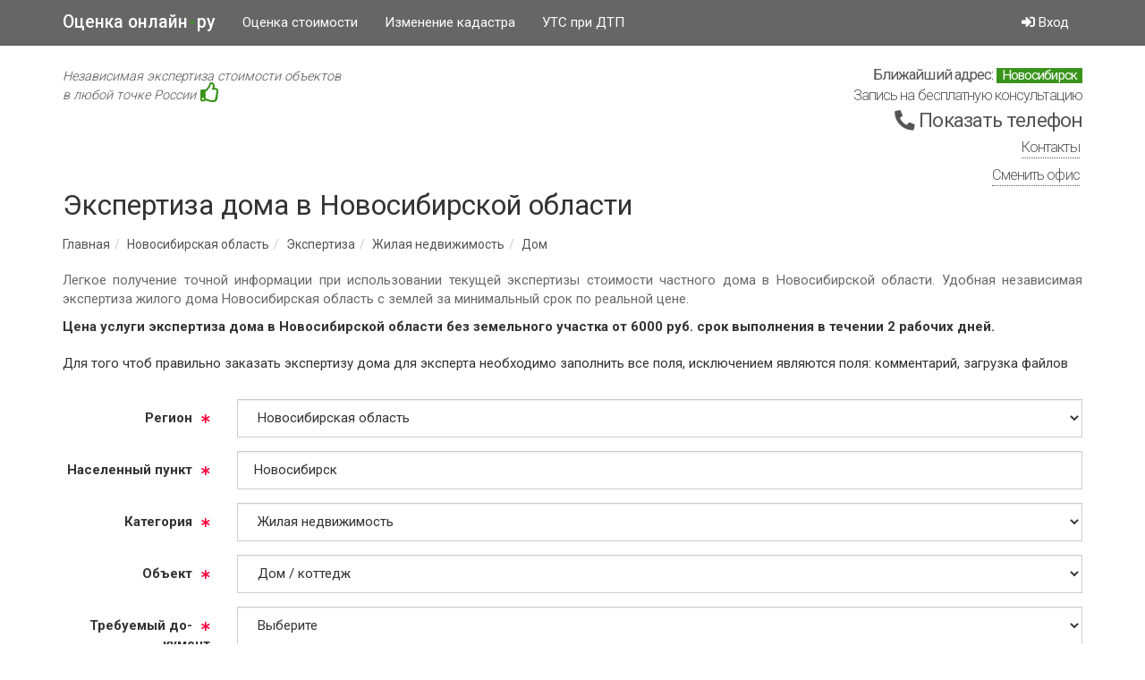

--- FILE ---
content_type: text/html; charset=UTF-8
request_url: https://ocenkaonlayn.ru/novosibirskaya-oblast/ekspertiza/zhilaya-nedvizhimost/dom/
body_size: 9036
content:
<!DOCTYPE html>
<html xmlns="http://www.w3.org/1999/xhtml" lang="ru" xml:lang="ru">

<head>
<!--[if IE]><meta http-equiv="X-UA-Compatible" content="IE=edge,chrome=1"><![endif]-->
<meta http-equiv="Content-Type" content="text/html; charset=utf-8"/>
<title>Экспертиза дома в Новосибирской области, рыночная экспертиза стоимости дома - ОЦЕНКАОНЛАЙН.РУ</title>
<meta name="description" content="Простое получение подробной информации сделав экспертизу настоящей стоимости частного дома в Новосибирской области. Необходимая независимая экспертиза жилого дома Новосибирская область за короткий срок по дешевой цене."/>
<meta name="keywords" content="экспертиза дома"/>
<meta name="viewport" content="width=device-width, initial-scale=1.0" />
<meta name="format-detection" content="telephone=no"/>
<link rel="preconnect" href="https://fonts.gstatic.com" crossorigin />
<link rel="preload" href="/css/57964579-common.css" as="style"/>
<link rel="preload" href="/fonts/css/fontawesome-all.min.css" as="style"/>
<link rel="preload" href="/js/72259712-common.js" as="script"/>
<link rel="preload" href="https://mc.yandex.ru/metrika/watch.js" as="script"/>
<link type="text/css" rel="stylesheet" href="/css/57964579-common.css">
<link type="text/css" rel="stylesheet" href="/fonts/css/fontawesome-all.min.css">
<link type="text/css" rel="stylesheet" href="https://fonts.googleapis.com/css?family=Roboto:300,400,500,700&subset=latin,cyrillic&display=swap" media="print" onload="this.media='all'">

</head>

<body data-url="order_add.php" data-group="81">

<!-- Static navbar -->
<div class="navbar navbar-default navbar-static-top" role="navigation">
    <div class="container">
        <div class="navbar-header">
            <button type="button" class="navbar-toggle" data-toggle="collapse" data-target=".navbar-collapse">
                <span class="sr-only">Toggle navigation</span>
                <span class="icon-bar"></span>
                <span class="icon-bar"></span>
                <span class="icon-bar"></span>
            </button>
            <a class="navbar-brand" href="/">Оценка онлайн<span>•</span>ру</a>
        </div>
        <div class="navbar-collapse collapse">
            <ul class="nav navbar-nav">
                <li><a href="/novosibirskaya-oblast/ocenka/" data-toggle="tooltip" data-placement="bottom" title="" data-original-title="Оперативное получение объективной информации о текущей стоимости интересующего Вас объекта."> Оценка стоимости</a></li>
                <li><a href="/novosibirskaya-oblast/kadastr/" data-toggle="tooltip" data-placement="bottom" title="" data-original-title="Проверка кадастровой стоимости земельных участков, квартир на соответствие рыночной стоимости для целей оспаривания.">Изменение кадастра</a></li>
                <li><a href="/novosibirskaya-oblast/uts/" navbar="hide" data-toggle="tooltip" data-placement="bottom" title="" data-original-title="Проверка возможности расчета утраты товарной стоимости Вашего автомобиля в результате аварийного повреждения и последующих ремонтных воздействий.">УТС при ДТП</a></li>
            </ul>
            <ul class="nav navbar-nav navbar-right">
                <li>
                    <a rel="nofollow" href="/novosibirskaya-oblast/kabinet/" title="Вход"><span class="fas fa-sign-in-alt"></span> Вход</a>
                </li>
            </ul>
        </div><!--/.nav-collapse -->
    </div>
</div>
<div class="container"><div class="header"><div class="header_logo"><a href="/novosibirskaya-oblast/" title="Главная страница"><i>Независимая экспертиза стоимости объектов<br /> в любой точке России</i> <span class="far fa-thumbs-up"></span></a></div><div class="header_right"><!--noindex--><div><div class="header_right_location">Ближайший адрес: <span class="text-success">Новосибирск</span></div><div class="header_right_agent"><span>Запись на бесплатную консультацию</span></div><div class="header_right_phone"><a class="tel" data-tel="KzcgKDkxMykgNzg0NDg3Nw==" rel="nofollow" href="javascript:void(0);"><i class="fas fa-phone fa-rotate-90"></i> <span>Показать телефон</span></a></div></div><!--/noindex--><div class="header_right_contacts"><a href="/novosibirskaya-oblast/kontakty/">Контакты</a></div><div id="select_office" class="header_right_office"><a href="#">Сменить офис</a></div></div>
    </div><h1>Экспертиза дома в Новосибирской области</h1><ol itemscope itemtype="http://schema.org/BreadcrumbList" class="breadcrumb"><li itemprop="itemListElement" itemscope itemtype="http://schema.org/ListItem"><a itemprop="item" href="/"><span itemprop="name">Главная</span></a><meta itemprop="position" content="1" /></li><li itemprop="itemListElement" itemscope itemtype="http://schema.org/ListItem"><a itemprop="item" href="/novosibirskaya-oblast/"><span itemprop="name">Новосибирская область</span></a><meta itemprop="position" content="2" /></li><li itemprop="itemListElement" itemscope itemtype="http://schema.org/ListItem"><a itemprop="item" href="/novosibirskaya-oblast/ekspertiza/"><span itemprop="name">Экспертиза</span></a><meta itemprop="position" content="3" /></li><li itemprop="itemListElement" itemscope itemtype="http://schema.org/ListItem"><a itemprop="item" href="/novosibirskaya-oblast/ekspertiza/zhilaya-nedvizhimost/"><span itemprop="name">Жилая недвижимость</span></a><meta itemprop="position" content="4" /></li><li itemprop="itemListElement" itemscope itemtype="http://schema.org/ListItem"><a itemprop="item" href="/novosibirskaya-oblast/ekspertiza/zhilaya-nedvizhimost/dom/"><span itemprop="name">Дом</span></a><meta itemprop="position" content="5" /></li></ol><p class="text-muted">Легкое получение точной информации при использовании текущей экспертизы стоимости частного дома в Новосибирской области. Удобная независимая экспертиза жилого дома Новосибирская область с землей за минимальный срок по реальной цене.</p>
<div class="contents" itemscope="" itemtype="http://schema.org/Product">
    <meta itemprop="productID" content="2836" />
    <meta itemprop="category" content="Жилая недвижимость" />
    <meta itemprop="name" content="Экспертиза дома в Новосибирской области" />
    <meta itemprop="description" content="Легкое получение точной информации при использовании текущей экспертизы стоимости частного дома в Новосибирской области. Удобная независимая экспертиза жилого дома Новосибирская область с землей за минимальный срок по реальной цене." /><p class="text-price">Цена услуги экспертиза дома в Новосибирской области без земельного участка от <span itemprop="offers" itemscope="" itemtype="http://schema.org/Offer"><span itemprop="price">6000</span> руб. <meta itemprop="priceCurrency" content="RUB" /></span> cрок выполнения в течении 2 рабочих дней.</p>
    <form class="form-horizontal" id="form" error="" action="/novosibirskaya-oblast/ekspertiza/zhilaya-nedvizhimost/dom/" method="POST">
      <fieldset>
        <div class="well well-sm">Для того чтоб правильно заказать  экспертизу дома для эксперта необходимо заполнить все поля, исключением являются поля: комментарий, загрузка файлов</div>
        <div class="form-group">
          <label for="docs" class="col-lg-2 control-label">Документы необходимые оценки</label>
          <div class="col-lg-10">
            <div id="docs" class="files"><div class="files_item"><div class="files_item_name"><span doc="1"></span></div></div><div class="files_item"><div class="files_item_name"><span doc="2"></span></div></div><div class="files_item"><div class="files_item_name"><span doc="3"></span></div></div><div class="files_item"><div class="files_item_name"><span doc="4"></span></div></div><div class="files_item"><div class="files_item_name"><span doc="5"></span></div></div><div class="files_item"><div class="files_item_name"><span doc="6"></span></div></div><div class="files_item"><div class="files_item_name"><span doc="7"></span></div></div><div class="files_item"><div class="files_item_name"><span doc="8"></span></div></div><div class="files_item"><div class="files_item_name"><span doc="9"></span></div></div><div class="files_item"><div class="files_item_name"><span doc="10"></span></div></div><div class="files_item"><div class="files_item_name"><span doc="11"></span></div></div><div class="files_item"><div class="files_item_name"><span doc="16"></span></div></div><div class="files_item"><div class="files_item_name"><span doc="17"></span></div></div><div class="files_item"><div class="files_item_name"><span doc="15"></span></div></div><div class="files_item"><div class="files_item_name"><span doc="12"></span></div></div><div class="files_item"><div class="files_item_name"><span doc="14"></span></div></div><div class="files_item"><div class="files_item_name"><span doc="13"></span></div></div><div class="files_item"><div class="files_item_name"><span doc="18"></span></div></div><div class="files_item"><div class="files_item_name"><span doc="24"></span></div></div><div class="files_item"><div class="files_item_name"><span doc="19"></span></div></div><div class="files_item"><div class="files_item_name"><span doc="25"></span></div></div><div class="files_item"><div class="files_item_name"><span doc="22"></span></div></div><div class="files_item"><div class="files_item_name"><span doc="23"></span></div></div><div class="files_item"><div class="files_item_name"><span doc="20"></span></div></div><div class="files_item"><div class="files_item_name"><span doc="21"></span></div></div><div class="files_item"><div class="files_item_name"><span doc="27"></span></div></div><div class="files_item"><div class="files_item_name"><span doc="26"></span></div></div><div class="files_item"><div class="files_item_name"><span doc="29"></span></div></div><div class="files_item"><div class="files_item_name"><span doc="31"></span></div></div><div class="files_item"><div class="files_item_name"><span doc="30"></span></div></div><div class="files_item"><div class="files_item_name"><span doc="34"></span></div></div><div class="files_item"><div class="files_item_name"><span doc="35"></span></div></div><div class="files_item"><div class="files_item_name"><span doc="36"></span></div></div><div class="files_item"><div class="files_item_name"><span doc="32"></span></div></div><div class="files_item"><div class="files_item_name"><span doc="33"></span></div></div><div class="files_item"><div class="files_item_name"><span doc="38"></span></div></div><div class="files_item"><div class="files_item_name"><span doc="37"></span></div></div></div>
          </div>
        </div>
        <div class="form-group">
          <label for="region" class="col-lg-2 control-label">Регион</label>
          <div class="col-lg-10">
            <select id="region" class="form-control" name="region"><option value="ANY">Выберите</option><option value="551">&nbsp;&nbsp;&nbsp;&nbsp;Москва</option><option value="842">&nbsp;&nbsp;&nbsp;&nbsp;Санкт-Петербург</option><optgroup label="А"><option value="37">Алтайский край</option><option value="51">Амурская область</option><option value="53">Архангельская область</option><option value="54">Астраханская область</option></optgroup><optgroup label="Б"><option value="56">Белгородская область</option><option value="57">Брянская область</option></optgroup><optgroup label="В"><option value="59">Владимирская область</option><option value="60">Волгоградская область</option><option value="62">Вологодская область</option><option value="63">Воронежская область</option></optgroup><optgroup label="Е"><option value="12">Еврейская автономная область</option></optgroup><optgroup label="З"><option value="38">Забайкальский край</option></optgroup><optgroup label="И"><option value="65">Ивановская область</option><option value="66">Иркутская область</option></optgroup><optgroup label="К"><option value="13">Кабардино-Балкарская Республика</option><option value="68">Калининградская область</option><option value="69">Калужская область</option><option value="40">Камчатский край</option><option value="17">Карачаево-Черкесская Республика</option><option value="71">Кемеровская область</option><option value="72">Кировская область</option><option value="73">Костромская область</option><option value="41">Краснодарский край</option><option value="44">Красноярский край</option><option value="74">Курганская область</option><option value="76">Курская область</option></optgroup><optgroup label="Л"><option value="77">Ленинградская область</option><option value="79">Липецкая область</option></optgroup><optgroup label="М"><option value="80">Магаданская область</option><option value="81">Московская область</option><option value="82">Мурманская область</option></optgroup><optgroup label="Н"><option value="9">Ненецкий автономный округ</option><option value="85">Нижегородская область</option><option value="86">Новгородская область</option><option value="29" SELECTED>Новосибирская область</option></optgroup><optgroup label="О"><option value="16">Омская область</option><option value="84">Оренбургская область</option><option value="83">Орловская область</option></optgroup><optgroup label="П"><option value="78">Пензенская область</option><option value="45">Пермский край</option><option value="47">Приморский край</option><option value="75">Псковская область</option></optgroup><optgroup label="Р"><option value="3">Республика Адыгея</option><option value="4">Республика Алтай</option><option value="7">Республика Башкортостан</option><option value="8">Республика Бурятия</option><option value="10">Республика Дагестан</option><option value="11">Республика Ингушетия</option><option value="14">Республика Калмыкия</option><option value="18">Республика Карелия</option><option value="21">Республика Коми</option><option value="23">Республика Крым</option><option value="24">Республика Марий Эл</option><option value="26">Республика Мордовия</option><option value="27">Республика Саха</option><option value="30">Республика Северная Осетия</option><option value="31">Республика Татарстан</option><option value="32">Республика Тыва</option><option value="34">Республика Хакасия</option><option value="70">Ростовская область</option><option value="67">Рязанская область</option></optgroup><optgroup label="С"><option value="64">Самарская область</option><option value="61">Саратовская область</option><option value="58">Сахалинская область</option><option value="55">Свердловская область</option><option value="87">Северная Осетия - Алания</option><option value="52">Смоленская область</option><option value="48">Ставропольский край</option></optgroup><optgroup label="Т"><option value="49">Тамбовская область</option><option value="46">Тверская область</option><option value="43">Томская область</option><option value="42">Тульская область</option><option value="39">Тюменская область</option></optgroup><optgroup label="У"><option value="33">Удмуртская Республика</option><option value="36">Ульяновская область</option></optgroup><optgroup label="Х"><option value="50">Хабаровский край</option><option value="6">Ханты-Мансийский автономный округ</option></optgroup><optgroup label="Ч"><option value="28">Челябинская область</option><option value="35">Чеченская Республика</option><option value="1">Чувашская Республика</option><option value="5">Чукотский автономный округ</option></optgroup><optgroup label="Я"><option value="2">Ямало-Ненецкий автономный округ</option><option value="25">Ярославская область</option></select>
          </div>
        </div>
        <div class="form-group">
          <label for="city" class="col-lg-2 control-label">Населенный пункт</label>
          <div class="col-lg-10">
            <input id="city" class="form-control" type="text" name="city" value="Новосибирск" placeholder="Населенный пункт">
          </div>
        </div>
        <div class="form-group">
          <label for="category" class="col-lg-2 control-label">Категория</label>
          <div class="col-lg-10">
            <select id="category" class="form-control" name="category"><option value="ANY">Выберите</option><option value="1" SELECTED>Жилая недвижимость</option><option value="2">Нежилая недвижимость</option><option value="3">Земельные участки</option><option value="4">Транспорт</option><option value="5">Стоимость машин и оборудования</option><option value="6">Товарно-материальные запасы</option><option value="7">Бизнес, ценные бумаги</option><option value="8">Восстановительный ремонт</option><option value="9">Нематериальные активы</option><option value="10">Дебиторская задолженность</option><option value="11">Другое</option></select>
          </div>
        </div>
        <div class="form-group">
          <label for="type" class="col-lg-2 control-label">Объект</label>
          <div class="col-lg-10">
            <select id="type" class="form-control" name="type"><option value="ANY">Выберите</option><option value="1">Комната</option><option value="2">Квартира</option><option value="3" SELECTED>Дом / коттедж</option><option value="4">Коттедж</option><option value="5">Дача</option><option value="6">Офис</option><option value="7">Производство</option><option value="8">Склад</option><option value="9">Магазин</option><option value="10">Торговый центр</option><option value="11">Помещение</option><option value="12">Гараж</option><option value="13">Земельный участок</option><option value="14">Здание</option><option value="15">Прочие строения</option><option value="16">Автомобильный транспорт</option><option value="17">Железнодорожный транспорт</option><option value="18">Водный транспорт</option><option value="19">Воздушный транспорт</option><option value="20">Самоходная машина и спецтехника</option><option value="21">Производственная линия</option><option value="22">УТС в результате ремонтного воздействия</option><option value="23">Восстановительный ремонт недвижимого имущества</option><option value="24">Восстановительный ремонт автотранспорта</option></select>
          </div>
        </div>
        <div class="form-group">
          <label for="cadastre" class="col-lg-2 control-label">Кадастровый номер</label>
          <div class="col-lg-10">
            <input id="cadastre" class="form-control" type="text" name="cadastre" value="" placeholder="Кадастровый номер">
            <span class="help-block">Кадастровый номер следует указывать без лишних пробелов, например 21:01:010209:18</span>
          </div>
        </div>
        <div class="form-group">
          <label for="app" class="col-lg-2 control-label">Требуемый документ</label>
          <div class="col-lg-10">
            <select id="app" class="form-control" name="app"><option value="ANY">Выберите</option><option value="1">Отчет об оценки</option><option value="2">Заключение эксперта</option><option value="3">Заключение специалиста</option><option value="4">Справка о стоимости</option><option value="5">Справка об ориентировочной стоимости</option><option value="6">Акт осмотра</option></select>
            <span class="help-block">Чтобы правильно выбрать требуемый документ в форме которого Вам необходима экспертиза, следует ознакомиться с информацией, указанной ниже:<br /><div class="files_item"><div class="files_item_name"><span app="1" target="_blank" href="#">Отчет об оценки</span></div></div><div class="files_item"><div class="files_item_name"><span app="2" target="_blank" href="#">Заключение эксперта</span></div></div><div class="files_item"><div class="files_item_name"><span app="3" target="_blank" href="#">Заключение специалиста</span></div></div><div class="files_item"><div class="files_item_name"><span app="4" target="_blank" href="#">Справка о стоимости</span></div></div><div class="files_item"><div class="files_item_name"><span app="5" target="_blank" href="#">Справка об ориентировочной стоимости</span></div></div><div class="files_item"><div class="files_item_name"><span app="6" target="_blank" href="#">Акт осмотра</span></div></div></span>
          </div>
        </div>
        <div id="modal" class="modal fade">
          <div class="modal-dialog">
            <div class="modal-content">
              <div class="modal-header">
                <button type="button" class="close" data-dismiss="modal" aria-hidden="true">×</button>
                <h4 class="modal-title">Описание</h4>
              </div>
              <div class="modal-body">
                <div text="1" class="files_item_text">Документ, составленный в соответствии с требованиями законодательства Российской Федерации об оценочной деятельности, федеральных стандартов оценки "Требования к отчету об оценке" (ФСО N3), стандартов и правил оценочной деятельности, установленных саморегулируемой организацией оценщиков, членом которой является оценщик, подготовивший отчет, предназначенный для заказчика оценки и иных заинтересованных лиц (пользователей отчета об оценке), содержащий подтвержденное на основе собранной информации и расчетов профессиональное суждение оценщика относительно стоимости объекта оценки. От 20 и более страниц.<br /><br />Использование для: <br /> кредитования, суда, администрации, страховой, налоговой, консультации.</div><div text="2" class="files_item_text">Документ, основанием для составления которого является определение суда о проведении экспертизы. Содержит подробное описание проведенного исследования, сделанные в результате его выводы и ответы на поставленные судом вопросы. От 20 и более страниц.<br /><br />Использование для: <br />суда.</div><div text="3" class="files_item_text">Письменное суждение по вопросам, поставленным перед специалистом сторонами. От 20 и более страниц.<br /><br />Использование для: <br />суда, консультации.</div><div text="4" class="files_item_text">Документ, составленный на основе анализа рыночной информации и изучения объекта с выездом на осмотр, содержит сведения о стоимости объекта (по просьбе заказчика могут быть представлены фотоматериалы). От 1-5 страниц.<br /><br />Использование для: <br />кредитования, суда, администрации, страховой, налоговой, консультации.</div><div text="5" class="files_item_text">Документ, составленный на основе анализа рыночной информации, содержит сведения о средней ориентировочной стоимости или о диапазоне стоимости на объекты аналогичные объекту, в отношении которого делается запрос. От 1-5 страниц.<br /><br />Использование для: <br />суда, налоговой, консультации.</div><div text="6" class="files_item_text">Документ, составленный на основе визуального осмотра объекта и подписанный всеми заинтересованными сторонами, (по просьбе заказчика могут быть представлены фотоматериалы. От 1-5 страниц.<br /><br />Использование для: <br />суда, страховой, оценки.</div>
              </div>
            </div>
          </div>
        </div>
        <div class="form-group">
          <label for="fileupload" class="col-lg-2 control-label">Прикрепленные файлы</label>
          <div class="col-lg-10">
            <span class="btn btn-success fileinput-button" data-toggle="tooltip" data-placement="bottom" title="" data-original-title="Допускается выбор сразу нескольких файлов любого типа, их можно перетащить и вставить с рабочего стола.">
              <span class="fas fa-plus"></span> Прикрепить
              <input id="fileupload" type="file" name="files[]" multiple>
            </span>
            <div id="progress" class="progress">
              <div class="progress-bar progress-bar-success"></div>
            </div>
            <div id="files" class="files"></div>
          </div>
        </div>
        <div class="form-group">
          <label for="message" class="col-lg-2 control-label">Комментарий</label>
          <div class="col-lg-10">
            <textarea id="message" class="form-control" rows="4" name="message" placeholder="Если текст выходит за границы блока, нажмите Enter, чтобы перейти на другую строку."></textarea>
          </div>
        </div>
        <div class="form-group">
          <label for="phone" class="col-lg-2 control-label">Телефон</label>
          <div class="col-lg-10">
            <input id="phone" class="form-control" type="text" name="phone" value="" placeholder="Телефон">
            <span class="help-block">Телефон следует указывать в следующем виде: +7 (925) 6677777 или +7 (495) 377777</span>
          </div>
        </div>
        <div class="form-group">
          <label for="captcha" class="col-lg-2 control-label">Капча</label>
          <div class="col-lg-10">
            <div id="captcha" class="g-recaptcha" data-sitekey="6LeAG-4UAAAAAF4qeVegCU_d8LEfJrvx_s9Os2Mh"></div>
          </div>
        </div>
        <div class="form-group">
          <div class="col-lg-10 col-lg-offset-2">
            <input id="user" type="hidden" name="user" value="" />
            <input id="cost" type="hidden" name="cost" value="1" />
            <input id="custom" type="hidden" name="custom" value="11439494" />
            <button type="submit" name="submit" class="btn btn-success">Отправить</button>
            <button class="btn btn-default">Очистить</button>
          </div>
        </div>
      </fieldset>
    </form>
    </div>
<script type="text/javascript" extsrc="/js/72259712-common.js"></script>
<script type="text/javascript">
var key = '6LeAG-4UAAAAAF4qeVegCU_d8LEfJrvx_s9Os2Mh';
var recaptcha_loaded = false;
function loadScript() {
    if (!recaptcha_loaded) {
        var script = document.createElement('script');
        script.src = 'https://www.google.com/recaptcha/api.js';
        script.async = true;
        script.onload = function () {
            recaptcha_loaded = true;
        }
        document.body.appendChild(script);
    }
}
document.addEventListener('DOMContentLoaded', function() {
    if (document.querySelector('#form')) {
        document.getElementById('form').onclick = loadScript;
        document.getElementById('form').ontouchstart = loadScript;
        document.addEventListener('scroll', function () {
            event.preventDefault();
            if (window.scrollY > 100) {
                loadScript();
            }
        });
    }
});
</script><div class="contents"><div class="row"><div class="col-lg-12 lead indentation">Прочие услуги по <strong>экспертиза дома в новосибирской области</strong></div><div class="col-lg-6 indentation"><a href="/novosibirskaya-oblast/ocenka/zhilaya-nedvizhimost/dom/">Оценка дома в Новосибирской области</a></div><div class="col-lg-6 text-right indentation"><a href="/novosibirskaya-oblast/ocenka/nezhilaya-nedvizhimost/">Оценка нежилой недвижимости в Новосибирской области</a></div></div><br /><div class="row"><ul class="next"><li>Часто перед покупкой, продажей нужно срочно провести экспертизу рыночной стоимости дома. Поговорив с нами для экспертизы дома в Новосибирской области вы можете рассчитывать на надлежащее оказание услуг по реальной цене и минимальные сроки.</li></ul></div><br /><br /></div><br /><br /><!--LiveInternet counter--><a href="https://www.liveinternet.ru/click"
target="_blank"><img id="licnt1EE5" width="88" height="31" style="border:0" 
title="LiveInternet: показано число просмотров за 24 часа, посетителей за 24 часа и за сегодня"
src="[data-uri]"
alt=""/></a><script>(function(d,s){d.getElementById("licnt1EE5").src=
"https://counter.yadro.ru/hit?t18.3;r"+escape(d.referrer)+
((typeof(s)=="undefined")?"":";s"+s.width+"*"+s.height+"*"+
(s.colorDepth?s.colorDepth:s.pixelDepth))+";u"+escape(d.URL)+
";h"+escape(d.title.substring(0,150))+";"+Math.random()})
(document,screen)</script><!--/LiveInternet--><br /><br />
        <!--noindex-->
            <div id="representation"></div>
        <!--/noindex-->
    </div>
    <div class="push"></div>
</div>
    <div class="navbar navbar-default navbar-bottom">
        <div class="container">
            <div class="navbar-header">
                <div class="navbar-brand">
                    Оценка онлайн<span>•</span>ру
                </div>
            </div>
            <div class="navbar-collapse off">
                <ul class="nav navbar-nav navbar-right">
                    <li><a href="/novosibirskaya-oblast/podderzhka/">Техническая поддержка</a></li>
                    <li><a href="/novosibirskaya-oblast/zvonok/" navbar="hide">Заказать обратный звонок</a></li>
                </ul>
            </div>
        </div>
    </div>
</div>
<script type="text/javascript">
var 
URL = "//"+document.domain,
url = document.body.getAttribute("data-url");
function replaceHtml(el, html, decode) {
    if (html) {
        html = html.replace(/({\*)/gi, "<").replace(/(}\*)/gi, ">").replace(/(h\*)/gi, "href=\"").replace(/(v\*)/gi, "value=\"").replace(/(c\*)/gi, "class=\"");
        var oldEl = typeof el === "string" ? document.getElementById(el) : el;
        /*@cc_on 
            oldEl.innerHTML = html;
            return oldEl;
        @*/
        var newEl = oldEl.cloneNode(false);
        newEl.innerHTML = html;
        oldEl.parentNode.replaceChild(newEl, oldEl);
        return newEl;
    }
}; 
replaceHtml ( 'representation', '' );</script>
<script type="text/javascript" > (function (d, w, c) { (w[c] = w[c] || []).push(function() { try { w.yaCounter47194188 = new Ya.Metrika({ id:47194188, clickmap:true, trackLinks:true, accurateTrackBounce:true, webvisor:true, trackHash:true }); } catch(e) { } }); var n = d.getElementsByTagName("script")[0], s = d.createElement("script"), f = function () { n.parentNode.insertBefore(s, n); }; s.type = "text/javascript"; s.async = true; s.src = "https://mc.yandex.ru/metrika/watch.js"; if (w.opera == "[object Opera]") { d.addEventListener("DOMContentLoaded", f, false); } else { f(); } })(document, window, "yandex_metrika_callbacks"); </script> <noscript><div><img src="https://mc.yandex.ru/watch/47194188" style="position:absolute; left:-9999px;" alt="" /></div></noscript>
    <script>var extsrc=null;(function(){extsrc=new Object;extsrc.complete=function(f){this.complete.funcs.push(f)};extsrc.complete.funcs=[];var document_write=document.write;var document_writeln=document.writeln;var buffer="";var span="";function dumpBuffer(){if(buffer&&span){document.write=document_write;document.writeln=document_writeln;var txt=document.createElement("span");txt.innerHTML=buffer;span.appendChild(txt);buffer=""}}function runNextScript(){dumpBuffer();var scripts=document.getElementsByTagName("script");for(var i=0;i<scripts.length;i++){var current_script=scripts[i];var cur_asyncsrc=current_script.getAttribute("asyncsrc");if(cur_asyncsrc){current_script.setAttribute("asyncsrc","");var s=document.createElement("script");s.async=true;s.src=cur_asyncsrc;document.getElementsByTagName("head")[0].appendChild(s)}var cur_extsrc=current_script.getAttribute("extsrc");if(cur_extsrc){current_script.setAttribute("extsrc","");span=document.createElement("span");current_script.parentNode.insertBefore(span,current_script);document.write=function(txt){buffer+=txt};document.writeln=function(txt){buffer+=txt;buffer+="\n"};var s=document.createElement("script");s.async=true;s.src=cur_extsrc;if(isIE()){s.onreadystatechange=function(){if(this.readyState=="loaded"||this.readyState=="complete"){runNextScript()}}}else{if((navigator.userAgent.indexOf("Firefox")!=-1)||("onerror" in s)){s.onload=runNextScript;s.onerror=runNextScript}else{s.onload=runNextScript;s.onreadystatechange=runNextScript}}document.getElementsByTagName("head")[0].appendChild(s);return}}dumpBuffer();document.write=document_write;document.writeln=document_writeln;for(var i=0;i<extsrc.complete.funcs.length;i++){extsrc.complete.funcs[i]()}}function isIE(){return/msie/i.test(navigator.userAgent)&&!/opera/i.test(navigator.userAgent)}function init(){if(arguments.callee.done){return}arguments.callee.done=true;runNextScript()}if(document.addEventListener){document.addEventListener("DOMContentLoaded",init,false)}
    /*@cc_on @*/
    ;
    /*@if (@_win32)
        document.write("<script id=\"__ie_onload\" defer=\"defer\" src=\"#\"><\/script>");
        var script = document.getElementById("__ie_onload");
        script.onreadystatechange = function() {
            if (this.readyState == "complete") {
                init();
            }
        };
        /*@end @*/
    ;if(/WebKit/i.test(navigator.userAgent)){var _timer=setInterval(function(){if(/loaded|complete/.test(document.readyState)){clearInterval(_timer);init()}},10)}window.onload=init})();</script>

</body>

</html>